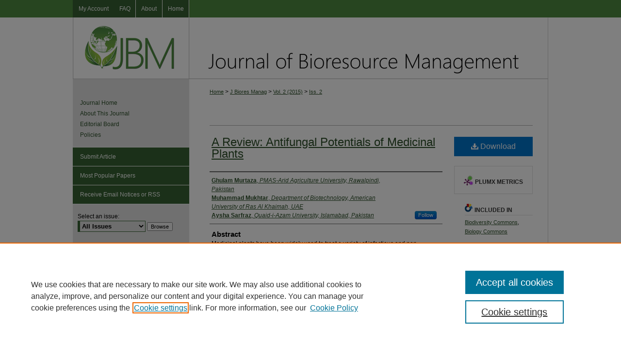

--- FILE ---
content_type: text/html; charset=UTF-8
request_url: https://corescholar.libraries.wright.edu/jbm/vol2/iss2/4/
body_size: 9056
content:

<!DOCTYPE html>
<html lang="en">
<head><!-- inj yui3-seed: --><script type='text/javascript' src='//cdnjs.cloudflare.com/ajax/libs/yui/3.6.0/yui/yui-min.js'></script><script type='text/javascript' src='//ajax.googleapis.com/ajax/libs/jquery/1.10.2/jquery.min.js'></script><!-- Adobe Analytics --><script type='text/javascript' src='https://assets.adobedtm.com/4a848ae9611a/d0e96722185b/launch-d525bb0064d8.min.js'></script><script type='text/javascript' src=/assets/nr_browser_production.js></script>

<!-- def.1 -->
<meta charset="utf-8">
<meta name="viewport" content="width=device-width">
<title>
"Antifungal Potentials of Medicinal Plants" by Ghulam Murtaza, Muhammad Mukhtar et al.
</title>


<!-- FILE article_meta-tags.inc --><!-- FILE: /srv/sequoia/main/data/assets/site/article_meta-tags.inc -->
<meta itemprop="name" content="A Review: Antifungal Potentials of Medicinal Plants">
<meta property="og:title" content="A Review: Antifungal Potentials of Medicinal Plants">
<meta name="twitter:title" content="A Review: Antifungal Potentials of Medicinal Plants">
<meta property="article:author" content="Ghulam Murtaza">
<meta name="author" content="Ghulam Murtaza">
<meta property="article:author" content="Muhammad Mukhtar">
<meta name="author" content="Muhammad Mukhtar">
<meta property="article:author" content="Aysha Sarfraz">
<meta name="author" content="Aysha Sarfraz">
<meta name="robots" content="noodp, noydir">
<meta name="description" content="Medicinal plants have been widely used to treat a variety of infectious and non-infectious diseases. According to an estimate, 25% of the commonly used medicines contain compounds isolated from plants. Several plants could offer a rich reserve for drug discovery of infectious diseases, particularly in an era when the latest separation techniques are available on one hand, and the human population is challenged by a number of emerging infectious diseases on the other hand. Among several other ailments, fungal infections are posing a great threat to the mankind, as a large number of people suffer from fungal infections worldwide due to emerging resistance of fungal strains. The available antifungal drugs are either too costly or are accompanied with several side effects. Of importance, a variety of medicinal plants have shown promise to treat a number of fungal infections, and some of them possess broad-spectrum antifungal activity. This article describes potential antifungal properties of medicinal plants against fungi, and suggests screening the potential of plants possessing broad-spectrum antifungal effects against emerging fungal infections.">
<meta itemprop="description" content="Medicinal plants have been widely used to treat a variety of infectious and non-infectious diseases. According to an estimate, 25% of the commonly used medicines contain compounds isolated from plants. Several plants could offer a rich reserve for drug discovery of infectious diseases, particularly in an era when the latest separation techniques are available on one hand, and the human population is challenged by a number of emerging infectious diseases on the other hand. Among several other ailments, fungal infections are posing a great threat to the mankind, as a large number of people suffer from fungal infections worldwide due to emerging resistance of fungal strains. The available antifungal drugs are either too costly or are accompanied with several side effects. Of importance, a variety of medicinal plants have shown promise to treat a number of fungal infections, and some of them possess broad-spectrum antifungal activity. This article describes potential antifungal properties of medicinal plants against fungi, and suggests screening the potential of plants possessing broad-spectrum antifungal effects against emerging fungal infections.">
<meta name="twitter:description" content="Medicinal plants have been widely used to treat a variety of infectious and non-infectious diseases. According to an estimate, 25% of the commonly used medicines contain compounds isolated from plants. Several plants could offer a rich reserve for drug discovery of infectious diseases, particularly in an era when the latest separation techniques are available on one hand, and the human population is challenged by a number of emerging infectious diseases on the other hand. Among several other ailments, fungal infections are posing a great threat to the mankind, as a large number of people suffer from fungal infections worldwide due to emerging resistance of fungal strains. The available antifungal drugs are either too costly or are accompanied with several side effects. Of importance, a variety of medicinal plants have shown promise to treat a number of fungal infections, and some of them possess broad-spectrum antifungal activity. This article describes potential antifungal properties of medicinal plants against fungi, and suggests screening the potential of plants possessing broad-spectrum antifungal effects against emerging fungal infections.">
<meta property="og:description" content="Medicinal plants have been widely used to treat a variety of infectious and non-infectious diseases. According to an estimate, 25% of the commonly used medicines contain compounds isolated from plants. Several plants could offer a rich reserve for drug discovery of infectious diseases, particularly in an era when the latest separation techniques are available on one hand, and the human population is challenged by a number of emerging infectious diseases on the other hand. Among several other ailments, fungal infections are posing a great threat to the mankind, as a large number of people suffer from fungal infections worldwide due to emerging resistance of fungal strains. The available antifungal drugs are either too costly or are accompanied with several side effects. Of importance, a variety of medicinal plants have shown promise to treat a number of fungal infections, and some of them possess broad-spectrum antifungal activity. This article describes potential antifungal properties of medicinal plants against fungi, and suggests screening the potential of plants possessing broad-spectrum antifungal effects against emerging fungal infections.">
<meta name="keywords" content="Medicinal Plants, Conventional Medicine, Fungal Infection, Antifungal">
<meta name="bepress_citation_journal_title" content="Journal of Bioresource Management">
<meta name="bepress_citation_firstpage" content="4">
<meta name="bepress_citation_author" content="Murtaza, Ghulam">
<meta name="bepress_citation_author_institution" content="PMAS-Arid Agriculture University, Rawalpindi, Pakistan">
<meta name="bepress_citation_author" content="Mukhtar, Muhammad">
<meta name="bepress_citation_author_institution" content="Department of Biotechnology, American University of Ras Al Khaimah, UAE">
<meta name="bepress_citation_author" content="Sarfraz, Aysha">
<meta name="bepress_citation_author_institution" content="Quaid-i-Azam University, Islamabad, Pakistan">
<meta name="bepress_citation_title" content="A Review: Antifungal Potentials of Medicinal Plants">
<meta name="bepress_citation_date" content="2015">
<meta name="bepress_citation_volume" content="2">
<meta name="bepress_citation_issue" content="2">
<!-- FILE: /srv/sequoia/main/data/assets/site/ir_download_link.inc -->
<!-- FILE: /srv/sequoia/main/data/assets/site/article_meta-tags.inc (cont) -->
<meta name="bepress_citation_pdf_url" content="https://corescholar.libraries.wright.edu/cgi/viewcontent.cgi?article=1040&amp;context=jbm">
<meta name="bepress_citation_abstract_html_url" content="https://corescholar.libraries.wright.edu/jbm/vol2/iss2/4">
<meta name="bepress_citation_doi" content="10.35691/JBM.5102.0018">
<meta name="bepress_citation_issn" content="2309-3854">
<meta name="bepress_citation_online_date" content="2015/6/30">
<meta name="viewport" content="width=device-width">
<!-- Additional Twitter data -->
<meta name="twitter:card" content="summary">
<!-- Additional Open Graph data -->
<meta property="og:type" content="article">
<meta property="og:url" content="https://corescholar.libraries.wright.edu/jbm/vol2/iss2/4">
<meta property="og:site_name" content="CORE Scholar">




<!-- FILE: article_meta-tags.inc (cont) -->
<meta name="bepress_is_article_cover_page" content="1">


<!-- sh.1 -->
<link rel="stylesheet" href="/jbm/ir-journal-style.css" type="text/css" media="screen">
<link rel="alternate" type="application/rss+xml" title="Journal of Bioresource Management Newsfeed" href="/jbm/recent.rss">
<link rel="shortcut icon" href="/favicon.ico" type="image/x-icon">

<link type="text/css" rel="stylesheet" href="/assets/floatbox/floatbox.css">
<script type="text/javascript" src="/assets/jsUtilities.js"></script>
<script type="text/javascript" src="/assets/footnoteLinks.js"></script>
<link rel="stylesheet" href="/ir-print.css" type="text/css" media="print">
<!--[if IE]>
<link rel="stylesheet" href="/ir-ie.css" type="text/css" media="screen">
<![endif]-->
<!-- end sh.1 -->




<script type="text/javascript">var pageData = {"page":{"environment":"prod","productName":"bpdg","language":"en","name":"ir_journal:volume:issue:article","businessUnit":"els:rp:st"},"visitor":{}};</script>

</head>
<body >
<!-- FILE /srv/sequoia/main/data/assets/site/ir_journal/header.pregen -->

	<!-- FILE: /srv/sequoia/main/data/journals/corescholar.libraries.wright.edu/jbm/assets/header_custom.inc --><!-- FILE: /srv/sequoia/main/data/assets/site/mobile_nav.inc --><!--[if !IE]>-->
<script src="/assets/scripts/dc-mobile/dc-responsive-nav.js"></script>

<header id="mobile-nav" class="nav-down device-fixed-height" style="visibility: hidden;">
  
  
  <nav class="nav-collapse">
    <ul>
      <li class="menu-item active device-fixed-width"><a href="https://corescholar.libraries.wright.edu" title="Home" data-scroll >Home</a></li>
      <li class="menu-item device-fixed-width"><a href="https://corescholar.libraries.wright.edu/do/search/advanced/" title="Search" data-scroll ><i class="icon-search"></i> Search</a></li>
      <li class="menu-item device-fixed-width"><a href="https://corescholar.libraries.wright.edu/communities.html" title="Browse" data-scroll >Browse Collections</a></li>
      <li class="menu-item device-fixed-width"><a href="/cgi/myaccount.cgi?context=" title="My Account" data-scroll >My Account</a></li>
      <li class="menu-item device-fixed-width"><a href="https://corescholar.libraries.wright.edu/about.html" title="About" data-scroll >About</a></li>
      <li class="menu-item device-fixed-width"><a href="https://network.bepress.com" title="Digital Commons Network" data-scroll ><img width="16" height="16" alt="DC Network" style="vertical-align:top;" src="/assets/md5images/8e240588cf8cd3a028768d4294acd7d3.png"> Digital Commons Network™</a></li>
    </ul>
  </nav>
</header>

<script src="/assets/scripts/dc-mobile/dc-mobile-nav.js"></script>
<!--<![endif]-->
<!-- FILE: /srv/sequoia/main/data/journals/corescholar.libraries.wright.edu/jbm/assets/header_custom.inc (cont) -->

<div id="jbm">
	<div id="container">
		<a href="#main" class="skiplink" accesskey="2" >Skip to main content</a>

			

			

			
				<div id="header">
					<div id="subheader">
						<!-- FILE: /srv/sequoia/main/data/assets/site/ir_navigation.inc --><div id="tabs" role="navigation" aria-label="Main"><ul><li id="tabone"><a href="https://corescholar.libraries.wright.edu/cgi/myaccount.cgi?context=" title="My Account" ><span>My Account</span></a></li><li id="tabtwo"><a href="https://corescholar.libraries.wright.edu/faq.html" title="FAQ" ><span>FAQ</span></a></li><li id="tabthree"><a href="https://corescholar.libraries.wright.edu/about.html" title="About" ><span>About</span></a></li><li id="tabfour"><a href="https://corescholar.libraries.wright.edu " title="Home" ><span>Home</span></a></li></ul></div>


<!-- FILE: /srv/sequoia/main/data/journals/corescholar.libraries.wright.edu/jbm/assets/header_custom.inc (cont) -->
					</div>
					<!-- FILE: /srv/sequoia/main/data/assets/site/ir_journal/ir_logo.inc -->




	<div id="logo">
		<a href="https://corescholar.libraries.wright.edu/jbm" >
			<img width="240" height="126" border="0" alt="Journal of Bioresource Management" src="/assets/md5images/faa747fc87bc924c044624c9b66098e1.gif">
		</a>
	</div>

	




<!-- FILE: /srv/sequoia/main/data/journals/corescholar.libraries.wright.edu/jbm/assets/header_custom.inc (cont) -->
					<div id="pagetitle">
						
						
							<h1>
								<a href="https://corescholar.libraries.wright.edu/jbm" title="Journal of Bioresource Management" >
										Journal of Bioresource Management
								</a>
							</h1>
						
					</div>
				</div>
			
			
		<div id="wrapper">
			<div id="content">
				<div id="main" class="text">
					
<!-- FILE: /srv/sequoia/main/data/assets/site/ir_journal/ir_breadcrumb.inc -->
	<ul id="pager">
		<li>&nbsp;</li>
		 
		<li>&nbsp;</li> 
		
	</ul>

<div class="crumbs" role="navigation" aria-label="Breadcrumb">
	<p>
		

		
		
		
			<a href="https://corescholar.libraries.wright.edu" class="ignore" >Home</a>
		
		
		
		
		
		
		
		
		 <span aria-hidden="true">&gt;</span> 
			<a href="https://corescholar.libraries.wright.edu/jbm" class="ignore" >J Biores Manag</a>
		
		
		
		 <span aria-hidden="true">&gt;</span> 
			<a href="https://corescholar.libraries.wright.edu/jbm/vol2" class="ignore" >Vol. 2 (2015)</a>
		
		
		
		
		
		
		 <span aria-hidden="true">&gt;</span> 
			<a href="https://corescholar.libraries.wright.edu/jbm/vol2/iss2" class="ignore" >Iss. 2</a>
		
		
		
		
		
	</p>
</div>

<div class="clear">&nbsp;</div>
<!-- FILE: /srv/sequoia/main/data/journals/corescholar.libraries.wright.edu/jbm/assets/header_custom.inc (cont) -->


	<!-- FILE: /srv/sequoia/main/data/assets/site/ir_journal/volume/issue/ir_journal_logo.inc -->





 





<!-- FILE: /srv/sequoia/main/data/journals/corescholar.libraries.wright.edu/jbm/assets/header_custom.inc (cont) -->

<!-- FILE: /srv/sequoia/main/data/assets/site/ir_journal/header.pregen (cont) -->

<script type="text/javascript" src="/assets/floatbox/floatbox.js"></script>
<!-- FILE: /srv/sequoia/main/data/assets/site/ir_journal/article_info.inc --><!-- FILE: /srv/sequoia/main/data/assets/site/openurl.inc -->
<!-- FILE: /srv/sequoia/main/data/assets/site/ir_journal/article_info.inc (cont) -->
<!-- FILE: /srv/sequoia/main/data/assets/site/ir_download_link.inc -->
<!-- FILE: /srv/sequoia/main/data/assets/site/ir_journal/article_info.inc (cont) -->
<!-- FILE: /srv/sequoia/main/data/assets/site/ir_journal/ir_article_header.inc --><div id="sub">
<div id="alpha"><!-- FILE: /srv/sequoia/main/data/assets/site/ir_journal/article_info.inc (cont) --><div id='title' class='element'>
<h1><a href='https://corescholar.libraries.wright.edu/cgi/viewcontent.cgi?article=1040&amp;context=jbm'>A Review: Antifungal Potentials of Medicinal Plants</a></h1>
</div>
<div class='clear'></div>
<div id='authors' class='element'>
<h2 class='visually-hidden'>Authors</h2>
<p class="author"><a href='https://corescholar.libraries.wright.edu/do/search/?q=author%3A%22Ghulam%20Murtaza%22&start=0&context=2351694'><strong>Ghulam Murtaza</strong>, <em>PMAS-Arid Agriculture University, Rawalpindi, Pakistan</em></a><br />
<a href='https://corescholar.libraries.wright.edu/do/search/?q=author%3A%22Muhammad%20Mukhtar%22&start=0&context=2351694'><strong>Muhammad Mukhtar</strong>, <em>Department of Biotechnology, American University of Ras Al Khaimah, UAE</em></a><br />
<a href='https://corescholar.libraries.wright.edu/do/search/?q=%28author%3A%22Aysha%20Sarfraz%22%20AND%20-bp_author_id%3A%5B%2A%20TO%20%2A%5D%29%20OR%20bp_author_id%3A%28%229563dc81-43d8-402f-8ab6-2bbbd072fbd3%22%29&start=0&context=2351694'><strong>Aysha Sarfraz</strong>, <em>Quaid-i-Azam University, Islamabad, Pakistan</em></a><a rel="nofollow" href="https://network.bepress.com/api/follow/subscribe?user=ZDMwMzdjZjJhYTBmNGQzYw%3D%3D&amp;institution=YjgxMTE1N2UzZTlkNWRlMg%3D%3D&amp;format=html" data-follow-set="user:ZDMwMzdjZjJhYTBmNGQzYw== institution:YjgxMTE1N2UzZTlkNWRlMg==" title="Follow Aysha Sarfraz" class="btn followable">Follow</a><br />
</p></div>
<div class='clear'></div>
<div id='abstract' class='element'>
<h2 class='field-heading'>Abstract</h2>
<p>Medicinal plants have been widely used to treat a variety of infectious and non-infectious diseases. According to an estimate, 25% of the commonly used medicines contain compounds isolated from plants. Several plants could offer a rich reserve for drug discovery of infectious diseases, particularly in an era when the latest separation techniques are available on one hand, and the human population is challenged by a number of emerging infectious diseases on the other hand. Among several other ailments, fungal infections are posing a great threat to the mankind, as a large number of people suffer from fungal infections worldwide due to emerging resistance of fungal strains. The available antifungal drugs are either too costly or are accompanied with several side effects. Of importance, a variety of medicinal plants have shown promise to treat a number of fungal infections, and some of them possess broad-spectrum antifungal activity. This article describes potential antifungal properties of medicinal plants against fungi, and suggests screening the potential of plants possessing broad-spectrum antifungal effects against emerging fungal infections.</p>
</div>
<div class='clear'></div>
<div id='doi' class='element'>
<h2 class='field-heading'>DOI</h2>
<p>10.35691/JBM.5102.0018</p>
</div>
<div class='clear'></div>
<div id='recommended_citation' class='element'>
<h2 class='field-heading'>Recommended Citation</h2>
<!-- FILE: /srv/sequoia/main/data/corescholar.libraries.wright.edu/assets/ir_journal/ir_citation.inc -->
<p class="citation">
Murtaza, G.,
Mukhtar, M.,
& Sarfraz, A.
(2015).
A Review: Antifungal Potentials of Medicinal Plants,
<em>Journal of Bioresource Management, 2</em>
(2).
<br>
DOI: 10.35691/JBM.5102.0018<br>
</p>
<!-- FILE: /srv/sequoia/main/data/assets/site/ir_journal/article_info.inc (cont) --></div>
<div class='clear'></div>
</div>
    </div>
    <div id='beta_7-3'>
<!-- FILE: /srv/sequoia/main/data/assets/site/info_box_7_3.inc --><!-- FILE: /srv/sequoia/main/data/assets/site/openurl.inc -->
<!-- FILE: /srv/sequoia/main/data/assets/site/info_box_7_3.inc (cont) -->
<!-- FILE: /srv/sequoia/main/data/assets/site/ir_download_link.inc -->
<!-- FILE: /srv/sequoia/main/data/assets/site/info_box_7_3.inc (cont) -->
	<!-- FILE: /srv/sequoia/main/data/assets/site/info_box_download_button.inc --><div class="aside download-button">
      <a id="pdf" class="btn" href="https://corescholar.libraries.wright.edu/cgi/viewcontent.cgi?article=1040&amp;context=jbm" title="PDF (170&nbsp;KB) opens in new window" target="_blank" > 
    	<i class="icon-download-alt" aria-hidden="true"></i>
        Download
      </a>
</div>
<!-- FILE: /srv/sequoia/main/data/assets/site/info_box_7_3.inc (cont) -->
	<!-- FILE: /srv/sequoia/main/data/assets/site/info_box_embargo.inc -->
<!-- FILE: /srv/sequoia/main/data/assets/site/info_box_7_3.inc (cont) -->
<!-- FILE: /srv/sequoia/main/data/corescholar.libraries.wright.edu/assets/info_box_custom_upper.inc -->
<div id="supplemental">
</div>
<p class="openurl_btn">
</p>
	<p class="ctlg"><br></p>
<!-- FILE: /srv/sequoia/main/data/assets/site/info_box_7_3.inc (cont) -->
<!-- FILE: /srv/sequoia/main/data/assets/site/info_box_openurl.inc -->
<!-- FILE: /srv/sequoia/main/data/assets/site/info_box_7_3.inc (cont) -->
<!-- FILE: /srv/sequoia/main/data/assets/site/info_box_article_metrics.inc -->
<div id="article-stats" class="aside hidden">
    <p class="article-downloads-wrapper hidden"><span id="article-downloads"></span> DOWNLOADS</p>
    <p class="article-stats-date hidden">Since June 30, 2015</p>
    <p class="article-plum-metrics">
        <a href="https://plu.mx/plum/a/?repo_url=https://corescholar.libraries.wright.edu/jbm/vol2/iss2/4" class="plumx-plum-print-popup plum-bigben-theme" data-badge="true" data-hide-when-empty="true" ></a>
    </p>
</div>
<script type="text/javascript" src="//cdn.plu.mx/widget-popup.js"></script>
<!-- Article Download Counts -->
<script type="text/javascript" src="/assets/scripts/article-downloads.pack.js"></script>
<script type="text/javascript">
    insertDownloads(7273678);
</script>
<!-- Add border to Plum badge & download counts when visible -->
<script>
// bind to event when PlumX widget loads
jQuery('body').bind('plum:widget-load', function(e){
// if Plum badge is visible
  if (jQuery('.PlumX-Popup').length) {
// remove 'hidden' class
  jQuery('#article-stats').removeClass('hidden');
  jQuery('.article-stats-date').addClass('plum-border');
  }
});
// bind to event when page loads
jQuery(window).bind('load',function(e){
// if DC downloads are visible
  if (jQuery('#article-downloads').text().length > 0) {
// add border to aside
  jQuery('#article-stats').removeClass('hidden');
  }
});
</script>
<!-- Adobe Analytics: Download Click Tracker -->
<script>
$(function() {
  // Download button click event tracker for PDFs
  $(".aside.download-button").on("click", "a#pdf", function(event) {
    pageDataTracker.trackEvent('navigationClick', {
      link: {
          location: 'aside download-button',
          name: 'pdf'
      }
    });
  });
  // Download button click event tracker for native files
  $(".aside.download-button").on("click", "a#native", function(event) {
    pageDataTracker.trackEvent('navigationClick', {
        link: {
            location: 'aside download-button',
            name: 'native'
        }
     });
  });
});
</script>
<!-- FILE: /srv/sequoia/main/data/assets/site/info_box_7_3.inc (cont) -->
	<!-- FILE: /srv/sequoia/main/data/assets/site/info_box_disciplines.inc -->
	<div id="beta-disciplines" class="aside">
		<h4>Included in</h4>
	<p>
					<a href="https://network.bepress.com/hgg/discipline/1127" title="Biodiversity Commons" >Biodiversity Commons</a>, 
					<a href="https://network.bepress.com/hgg/discipline/41" title="Biology Commons" >Biology Commons</a>
	</p>
	</div>
<!-- FILE: /srv/sequoia/main/data/assets/site/info_box_7_3.inc (cont) -->
<!-- FILE: /srv/sequoia/main/data/assets/site/bookmark_widget.inc -->
<div id="share" class="aside">
<h2>Share</h2>
	<div class="a2a_kit a2a_kit_size_24 a2a_default_style">
    	<a class="a2a_button_facebook"></a>
    	<a class="a2a_button_linkedin"></a>
		<a class="a2a_button_whatsapp"></a>
		<a class="a2a_button_email"></a>
    	<a class="a2a_dd"></a>
    	<script async src="https://static.addtoany.com/menu/page.js"></script>
	</div>
</div>
<!-- FILE: /srv/sequoia/main/data/assets/site/info_box_7_3.inc (cont) -->
<!-- FILE: /srv/sequoia/main/data/assets/site/info_box_geolocate.inc --><!-- FILE: /srv/sequoia/main/data/assets/site/ir_geolocate_enabled_and_displayed.inc -->
<!-- FILE: /srv/sequoia/main/data/assets/site/info_box_geolocate.inc (cont) -->
<!-- FILE: /srv/sequoia/main/data/assets/site/info_box_7_3.inc (cont) -->
	<!-- FILE: /srv/sequoia/main/data/assets/site/zotero_coins.inc -->
<span class="Z3988" title="ctx_ver=Z39.88-2004&amp;rft_val_fmt=info%3Aofi%2Ffmt%3Akev%3Amtx%3Ajournal&amp;rft_id=https%3A%2F%2Fcorescholar.libraries.wright.edu%2Fjbm%2Fvol2%2Fiss2%2F4&amp;rft.atitle=A%20Review%3A%20Antifungal%20Potentials%20of%20Medicinal%20Plants&amp;rft.aufirst=Ghulam&amp;rft.aulast=Murtaza&amp;rft.au=Muhammad%20Mukhtar&amp;rft.au=Aysha%20Sarfraz&amp;rft.jtitle=Journal%20of%20Bioresource%20Management&amp;rft.volume=2&amp;rft.issue=2&amp;rft.issn=2309-3854&amp;rft.date=2015-06-30&amp;rft_id=info:doi/10.35691%2FJBM.5102.0018">COinS</span>
<!-- FILE: /srv/sequoia/main/data/assets/site/info_box_7_3.inc (cont) -->
<!-- FILE: /srv/sequoia/main/data/journals/corescholar.libraries.wright.edu/jbm/assets/volume/issue/article/info_box_custom_lower.inc -->
<div class='altmetric-embed' data-badge-type='donut' data-uri="https://corescholar.libraries.wright.edu/jbm/vol2/iss2/4" data-hide-no-mentions="true"></div>
<script type='text/javascript' src='https://d1bxh8uas1mnw7.cloudfront.net/assets/embed.js'></script>
<div class='clear'></div><!-- FILE: /srv/sequoia/main/data/assets/site/info_box_7_3.inc (cont) -->
<!-- FILE: /srv/sequoia/main/data/assets/site/ir_journal/article_info.inc (cont) --></div>
<div class='clear'>&nbsp;</div>
<!-- FILE: /srv/sequoia/main/data/assets/site/ir_article_custom_fields.inc -->
<!-- FILE: /srv/sequoia/main/data/assets/site/ir_journal/article_info.inc (cont) -->
<!-- FILE: /srv/sequoia/main/data/assets/site/ir_journal/volume/issue/article/index.html (cont) --> 

<!-- FILE /srv/sequoia/main/data/assets/site/ir_journal/footer.pregen -->

	<!-- FILE: /srv/sequoia/main/data/assets/site/ir_journal/footer_custom_7_8.inc -->				</div>

<div class="verticalalign">&nbsp;</div>
<div class="clear">&nbsp;</div>

			</div>

				<div id="sidebar">
					<!-- FILE: /srv/sequoia/main/data/assets/site/ir_journal/ir_journal_sidebar_7_8.inc -->

	<!-- FILE: /srv/sequoia/main/data/assets/site/ir_journal/ir_journal_sidebar_links_7_8.inc --><ul class="sb-custom-journal">
	<li class="sb-home">
		<a href="https://corescholar.libraries.wright.edu/jbm" title="Journal of Bioresource Management" accesskey="1" >
				Journal Home
		</a>
	</li>
		<li class="sb-about">
			<a href="https://corescholar.libraries.wright.edu/jbm/about.html" >
				About This Journal
			</a>
		</li>
		<li class="sb-ed-board">
			<a href="https://corescholar.libraries.wright.edu/jbm/editorialboard.html" >
				Editorial Board
			</a>
		</li>
		<li class="sb-policies">
			<a href="https://corescholar.libraries.wright.edu/jbm/policies.html" >
				Policies
			</a>
		</li>
</ul><!-- FILE: /srv/sequoia/main/data/assets/site/ir_journal/ir_journal_sidebar_7_8.inc (cont) -->
		<!-- FILE: /srv/sequoia/main/data/assets/site/urc_badge.inc -->
<!-- FILE: /srv/sequoia/main/data/assets/site/ir_journal/ir_journal_sidebar_7_8.inc (cont) -->
	<!-- FILE: /srv/sequoia/main/data/assets/site/ir_journal/ir_journal_navcontainer_7_8.inc --><div id="navcontainer">
	<ul id="navlist">
			<li class="sb-submit">
					<a href="https://corescholar.libraries.wright.edu/cgi/submit.cgi?context=jbm" title="Submit Article to Journal of Bioresource Management" >
						Submit Article</a>
			</li>
			<li class="sb-popular">
				<a href="https://corescholar.libraries.wright.edu/jbm/topdownloads.html" title="View the top downloaded papers" >
						Most Popular Papers
				</a>
			</li>
			<li class="sb-rss">
				<a href="https://corescholar.libraries.wright.edu/jbm/announcements.html" title="Receive notifications of new content" >
					Receive Email Notices or RSS
				</a>
			</li>
	</ul>
<!-- FILE: /srv/sequoia/main/data/assets/site/ir_journal/ir_journal_special_issue_7_8.inc -->
<!-- FILE: /srv/sequoia/main/data/assets/site/ir_journal/ir_journal_navcontainer_7_8.inc (cont) -->
</div><!-- FILE: /srv/sequoia/main/data/assets/site/ir_journal/ir_journal_sidebar_7_8.inc (cont) -->
	<!-- FILE: /srv/sequoia/main/data/assets/site/ir_journal/ir_journal_sidebar_search_7_8.inc --><div class="sidebar-search">
	<form method="post" action="https://corescholar.libraries.wright.edu/cgi/redirect.cgi" id="browse">
		<label for="url">
			Select an issue:
		</label>
			<br>
		<!-- FILE: /srv/sequoia/main/data/assets/site/ir_journal/ir_journal_volume_issue_popup_7_8.inc --><div>
	<span class="border">
								<select name="url" id="url">
							<option value="https://corescholar.libraries.wright.edu/jbm/all_issues.html">
								All Issues
							</option>
										<option value="https://corescholar.libraries.wright.edu/jbm/vol12/iss4">
											Vol. 12, 
											Iss. 4
										</option>
										<option value="https://corescholar.libraries.wright.edu/jbm/vol12/iss3">
											Vol. 12, 
											Iss. 3
										</option>
										<option value="https://corescholar.libraries.wright.edu/jbm/vol12/iss2">
											Vol. 12, 
											Iss. 2
										</option>
										<option value="https://corescholar.libraries.wright.edu/jbm/vol12/iss1">
											Vol. 12, 
											Iss. 1
										</option>
										<option value="https://corescholar.libraries.wright.edu/jbm/vol11/iss4">
											Vol. 11, 
											Iss. 4
										</option>
										<option value="https://corescholar.libraries.wright.edu/jbm/vol11/iss3">
											Vol. 11, 
											Iss. 3
										</option>
										<option value="https://corescholar.libraries.wright.edu/jbm/vol11/iss2">
											Vol. 11, 
											Iss. 2
										</option>
										<option value="https://corescholar.libraries.wright.edu/jbm/vol11/iss1">
											Vol. 11, 
											Iss. 1
										</option>
										<option value="https://corescholar.libraries.wright.edu/jbm/vol10/iss4">
											Vol. 10, 
											Iss. 4
										</option>
										<option value="https://corescholar.libraries.wright.edu/jbm/vol10/iss3">
											Vol. 10, 
											Iss. 3
										</option>
										<option value="https://corescholar.libraries.wright.edu/jbm/vol10/iss2">
											Vol. 10, 
											Iss. 2
										</option>
										<option value="https://corescholar.libraries.wright.edu/jbm/vol10/iss1">
											Vol. 10, 
											Iss. 1
										</option>
										<option value="https://corescholar.libraries.wright.edu/jbm/vol9/iss4">
											Vol. 9, 
											Iss. 4
										</option>
										<option value="https://corescholar.libraries.wright.edu/jbm/vol9/iss3">
											Vol. 9, 
											Iss. 3
										</option>
										<option value="https://corescholar.libraries.wright.edu/jbm/vol9/iss2">
											Vol. 9, 
											Iss. 2
										</option>
										<option value="https://corescholar.libraries.wright.edu/jbm/vol9/iss1">
											Vol. 9, 
											Iss. 1
										</option>
										<option value="https://corescholar.libraries.wright.edu/jbm/vol8/iss4">
											Vol. 8, 
											Iss. 4
										</option>
										<option value="https://corescholar.libraries.wright.edu/jbm/vol8/iss3">
											Vol. 8, 
											Iss. 3
										</option>
										<option value="https://corescholar.libraries.wright.edu/jbm/vol8/iss2">
											Vol. 8, 
											Iss. 2
										</option>
										<option value="https://corescholar.libraries.wright.edu/jbm/vol8/iss1">
											Vol. 8, 
											Iss. 1
										</option>
										<option value="https://corescholar.libraries.wright.edu/jbm/vol7/iss4">
											Vol. 7, 
											Iss. 4
										</option>
										<option value="https://corescholar.libraries.wright.edu/jbm/vol7/iss3">
											Vol. 7, 
											Iss. 3
										</option>
										<option value="https://corescholar.libraries.wright.edu/jbm/vol7/iss2">
											Vol. 7, 
											Iss. 2
										</option>
										<option value="https://corescholar.libraries.wright.edu/jbm/vol7/iss1">
											Vol. 7, 
											Iss. 1
										</option>
										<option value="https://corescholar.libraries.wright.edu/jbm/vol6/iss4">
											Vol. 6, 
											Iss. 4
										</option>
										<option value="https://corescholar.libraries.wright.edu/jbm/vol6/iss3">
											Vol. 6, 
											Iss. 3
										</option>
										<option value="https://corescholar.libraries.wright.edu/jbm/vol6/iss2">
											Vol. 6, 
											Iss. 2
										</option>
										<option value="https://corescholar.libraries.wright.edu/jbm/vol6/iss1">
											Vol. 6, 
											Iss. 1
										</option>
										<option value="https://corescholar.libraries.wright.edu/jbm/vol5/iss4">
											Vol. 5, 
											Iss. 4
										</option>
										<option value="https://corescholar.libraries.wright.edu/jbm/vol5/iss3">
											Vol. 5, 
											Iss. 3
										</option>
										<option value="https://corescholar.libraries.wright.edu/jbm/vol5/iss2">
											Vol. 5, 
											Iss. 2
										</option>
										<option value="https://corescholar.libraries.wright.edu/jbm/vol5/iss1">
											Vol. 5, 
											Iss. 1
										</option>
										<option value="https://corescholar.libraries.wright.edu/jbm/vol4/iss4">
											Vol. 4, 
											Iss. 4
										</option>
										<option value="https://corescholar.libraries.wright.edu/jbm/vol4/iss3">
											Vol. 4, 
											Iss. 3
										</option>
										<option value="https://corescholar.libraries.wright.edu/jbm/vol4/iss2">
											Vol. 4, 
											Iss. 2
										</option>
										<option value="https://corescholar.libraries.wright.edu/jbm/vol4/iss1">
											Vol. 4, 
											Iss. 1
										</option>
										<option value="https://corescholar.libraries.wright.edu/jbm/vol3/iss4">
											Vol. 3, 
											Iss. 4
										</option>
										<option value="https://corescholar.libraries.wright.edu/jbm/vol3/iss3">
											Vol. 3, 
											Iss. 3
										</option>
										<option value="https://corescholar.libraries.wright.edu/jbm/vol3/iss2">
											Vol. 3, 
											Iss. 2
										</option>
										<option value="https://corescholar.libraries.wright.edu/jbm/vol3/iss1">
											Vol. 3, 
											Iss. 1
										</option>
										<option value="https://corescholar.libraries.wright.edu/jbm/vol2/iss4">
											Vol. 2, 
											Iss. 4
										</option>
										<option value="https://corescholar.libraries.wright.edu/jbm/vol2/iss3">
											Vol. 2, 
											Iss. 3
										</option>
										<option value="https://corescholar.libraries.wright.edu/jbm/vol2/iss2">
											Vol. 2, 
											Iss. 2
										</option>
										<option value="https://corescholar.libraries.wright.edu/jbm/vol2/iss1">
											Vol. 2, 
											Iss. 1
										</option>
										<option value="https://corescholar.libraries.wright.edu/jbm/vol1/iss2">
											Vol. 1, 
											Iss. 2
										</option>
										<option value="https://corescholar.libraries.wright.edu/jbm/vol1/iss1">
											Vol. 1, 
											Iss. 1
										</option>
						</select>
		<input type="submit" value="Browse" class="searchbutton" style="font-size:11px;">
	</span>
</div>
<!-- FILE: /srv/sequoia/main/data/assets/site/ir_journal/ir_journal_sidebar_search_7_8.inc (cont) -->
			<div style="clear:left;">&nbsp;</div>
	</form>
	<!-- FILE: /srv/sequoia/main/data/corescholar.libraries.wright.edu/assets/ir_sidebar_search_7_8.inc --><h2>Search</h2>
<form method='get' action='https://corescholar.libraries.wright.edu/do/search/' id="sidebar-search">
	<label for="search" accesskey="4">
		Enter search terms:
	</label>
		<div>
			<span class="border">
				<input type="text" name='q' class="search" id="search">
			</span> 
			<input type="submit" value="Search" class="searchbutton" style="font-size:11px;">
		</div>
	<label for="context" style="display:none;">
		Select context to search:
	</label> 
		<div>
			<span class="border">
				<select name="fq" id="context">
						<option value='virtual_ancestor_link:"https://corescholar.libraries.wright.edu/jbm"'>in this journal</option>
					<option value='virtual_ancestor_link:"https://corescholar.libraries.wright.edu"'>in this repository</option>
					<option value='virtual_ancestor_link:"http:/"'>across all repositories</option>
				</select>
			</span>
		</div>
</form>
<p class="advanced">
		<a href="https://corescholar.libraries.wright.edu/do/search/advanced/?fq=virtual_ancestor_link:%22https://corescholar.libraries.wright.edu/jbm%22" >
			Advanced Search
		</a>
	<br>
	<a href="https://corescholar.libraries.wright.edu/help-search.html" title="Search Help" >Search Help</a>
</p>
<!-- FILE: /srv/sequoia/main/data/assets/site/ir_journal/ir_journal_sidebar_search_7_8.inc (cont) -->
</div>
<!-- FILE: /srv/sequoia/main/data/assets/site/ir_journal/ir_journal_sidebar_7_8.inc (cont) -->
	<!-- FILE: /srv/sequoia/main/data/assets/site/ir_journal/ir_journal_issn_7_8.inc -->
	<div id="issn">
		<p class="sb-issn">ISSN: 2309-3854</p>
	</div>
	<div class="clear">&nbsp;</div>
<!-- FILE: /srv/sequoia/main/data/assets/site/ir_journal/ir_journal_sidebar_7_8.inc (cont) -->
	<!-- FILE: /srv/sequoia/main/data/assets/site/ir_journal/ir_journal_custom_lower_7_8.inc --><!-- FILE: /srv/sequoia/main/data/assets/site/ir_journal/ir_journal_sidebar_7_8.inc (cont) -->
	<!-- FILE: /srv/sequoia/main/data/assets/site/ir_journal/ir_custom_sidebar_images.inc --><!-- FILE: /srv/sequoia/main/data/assets/site/ir_journal/ir_journal_sidebar_7_8.inc (cont) -->
	<!-- FILE: /srv/sequoia/main/data/assets/site/ir_sidebar_geolocate.inc --><!-- FILE: /srv/sequoia/main/data/assets/site/ir_geolocate_enabled_and_displayed.inc -->
<!-- FILE: /srv/sequoia/main/data/assets/site/ir_sidebar_geolocate.inc (cont) -->
<!-- FILE: /srv/sequoia/main/data/assets/site/ir_journal/ir_journal_sidebar_7_8.inc (cont) -->
	<!-- FILE: /srv/sequoia/main/data/journals/corescholar.libraries.wright.edu/jbm/assets/ir_journal_custom_lowest_7_8.inc --><div id="sb-custom">
	<a href="https://bioresource.web.app/" ><img alt="CBR" width='124' height='49' src="/assets/md5images/ad880b6ffcc786f4b0fa38b72f598dba.png"></a><br>
	<a href="https://www.crossref.org/titleList/" >
<img alt="Crossref" width='240' height='66' src="/assets/md5images/96df9c4bbfd42c0b9e320737287df87c.jpg">
</a><br>
        <a href="https://mjl.clarivate.com:/search-results?issn=2309-3854&hide_exact_match_fl=true&utm_source=mjl&utm_medium=share-by-link&utm_campaign=search-results-share-this-journal" ><img alt="Zoological Records" width='240' height='55' src="/assets/md5images/cde3b1a3cf9258b0c4b735bca918aaef.png"></a><br>
        <a href="https://hjrs.hec.gov.pk/index.php?r=site%2Fresult&id=503491#journal_result" ><img alt="Higher Education Commission of Pakistan" width='240' height='259' src="/assets/md5images/2895aee3308fad488f5e795ce4f68fea.png"></a><br>
        <a href="https://doaj.org/toc/2309-3854?source=%7B%22query%22%3A%7B%22filtered%22%3A%7B%22filter%22%3A%7B%22bool%22%3A%7B%22must%22%3A%5B%7B%22terms%22%3A%7B%22index.issn.exact%22%3A%5B%222309-3854%22%5D%7D%7D%5D%7D%7D%2C%22query%22%3A%7B%22match_all%22%3A%7B%7D%7D%7D%7D%2C%22size%22%3A100%2C%22sort%22%3A%5B%7B%22created_date%22%3A%7B%22order%22%3A%22desc%22%7D%7D%5D%2C%22_source%22%3A%7B%7D%7D" ><img alt="DOAJ" width='240' height='135' src="/assets/md5images/30867b205f512e0d8d6a46f87da11428.png"></a><br>
        <a href="https://chooser-beta.creativecommons.org/" ><img alt="Creative Commons" width='240' height='84' src="/assets/md5images/43dfb55b68f66f051523235f45a0fa62.png"></a>
</div><!-- FILE: /srv/sequoia/main/data/assets/site/ir_journal/ir_journal_sidebar_7_8.inc (cont) -->

<!-- FILE: /srv/sequoia/main/data/assets/site/ir_journal/footer_custom_7_8.inc (cont) -->
						<div class="verticalalign">&nbsp;</div>
				</div>

		</div>

			<!-- FILE: /srv/sequoia/main/data/assets/site/ir_journal/ir_journal_footer_content.inc --><div id="footer" role="contentinfo">
<!-- FILE: /srv/sequoia/main/data/assets/site/ir_bepress_logo.inc --><div id="bepress">

<a href="https://www.elsevier.com/solutions/digital-commons" title="Elsevier - Digital Commons" >
	<em>Elsevier - Digital Commons</em>
</a>

</div>
<!-- FILE: /srv/sequoia/main/data/assets/site/ir_journal/ir_journal_footer_content.inc (cont) -->
    <p>
        <a href="https://corescholar.libraries.wright.edu" title="Home page" accesskey="1" >Home</a> | 
        <a href="https://corescholar.libraries.wright.edu/about.html" title="About" >About</a> | 
        <a href="https://corescholar.libraries.wright.edu/faq.html" title="FAQ" >FAQ</a> | 
        <a href="/cgi/myaccount.cgi?context=" title="My Account Page" accesskey="3" >My Account</a> | 
        <a href="https://corescholar.libraries.wright.edu/accessibility.html" title="Accessibility Statement" accesskey="0" >Accessibility Statement</a>
    </p>
    <p>
	
	
		<a class="secondary-link" href="https://www.bepress.com/privacy" title="Privacy Policy" >Privacy</a>
	
		<a class="secondary-link" href="https://www.bepress.com/copyright" title="Copyright Policy" >Copyright</a>	
    </p> 
</div>
<!-- FILE: /srv/sequoia/main/data/assets/site/ir_journal/footer_custom_7_8.inc (cont) -->

	</div>
</div>


<!-- FILE: /srv/sequoia/main/data/corescholar.libraries.wright.edu/assets/ir_analytics.inc --><script>
  (function(i,s,o,g,r,a,m){i['GoogleAnalyticsObject']=r;i[r]=i[r]||function(){
  (i[r].q=i[r].q||[]).push(arguments)},i[r].l=1*new Date();a=s.createElement(o),
  m=s.getElementsByTagName(o)[0];a.async=1;a.src=g;m.parentNode.insertBefore(a,m)
  })(window,document,'script','//www.google-analytics.com/analytics.js','ga');

  ga('create', 'UA-27946493-7', 'auto');
  ga('send', 'pageview');

</script><!-- FILE: /srv/sequoia/main/data/assets/site/ir_journal/footer_custom_7_8.inc (cont) -->

<!-- FILE: /srv/sequoia/main/data/assets/site/ir_journal/footer.pregen (cont) -->
<script type='text/javascript' src='/assets/scripts/bpbootstrap-20160726.pack.js'></script><script type='text/javascript'>BPBootstrap.init({appendCookie:''})</script></body></html>


--- FILE ---
content_type: text/css
request_url: https://corescholar.libraries.wright.edu/jbm/ir-journal-style.css
body_size: -53
content:


	@import url("/jbm/ir-style.css");
	@import url("/jbm/ir-custom.css");
	@import url("/jbm/ir-local.css");

